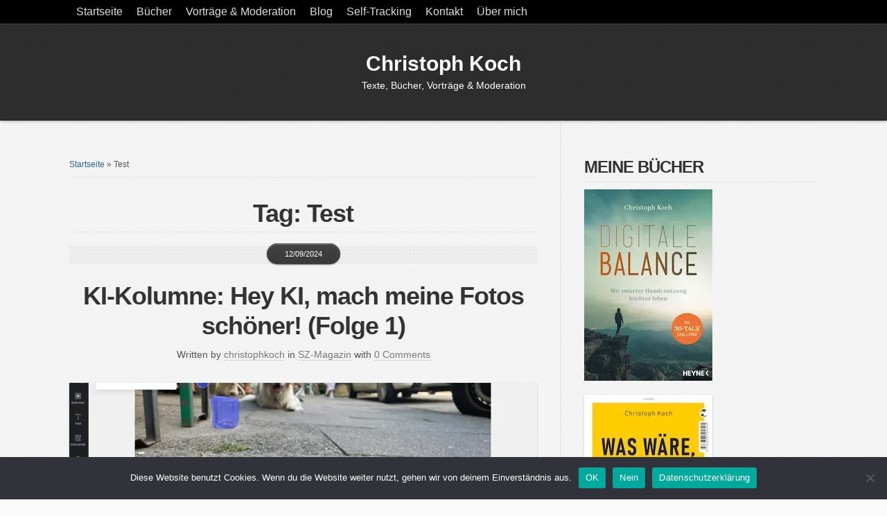

--- FILE ---
content_type: text/html; charset=UTF-8
request_url: https://www.christoph-koch.net/Dossier/test/
body_size: 70800
content:
<!DOCTYPE html PUBLIC "-//W3C//DTD XHTML 1.0 Transitional//EN" "http://www.w3.org/TR/xhtml1/DTD/xhtml1-transitional.dtd">

<html xmlns="http://www.w3.org/1999/xhtml" lang="de">

<head profile="http://gmpg.org/xfn/11">

<meta http-equiv="X-UA-Compatible" content="IE=edge" />

<meta http-equiv="Content-Type" content="text/html; charset=UTF-8" />

<title>Test Archive &#187; Christoph Koch  : Christoph Koch</title>

<link rel="stylesheet" href="https://www.christoph-koch.net/wp-content/themes/wp-blossom5.7/style.css" type="text/css" media="screen" />

<link rel="stylesheet" href="https://www.christoph-koch.net/wp-content/themes/wp-blossom5.7/style-font.css" type="text/css" media="screen" />

	<!-- Responsive Design Resources -->
	<link rel="stylesheet" href="https://www.christoph-koch.net/wp-content/themes/wp-blossom5.7/style-responsive.css" type="text/css" media="screen" />
	<meta name="viewport" content="width=device-width,initial-scale=1" />

<link rel="pingback" href="https://www.christoph-koch.net/xmlrpc.php" />

<meta name='robots' content='index, follow, max-image-preview:large, max-snippet:-1, max-video-preview:-1' />

	<!-- This site is optimized with the Yoast SEO plugin v26.7 - https://yoast.com/wordpress/plugins/seo/ -->
	<link rel="canonical" href="https://www.christoph-koch.net/Dossier/test/" />
	<link rel="next" href="https://www.christoph-koch.net/Dossier/test/page/2/" />
	<meta property="og:locale" content="de_DE" />
	<meta property="og:type" content="article" />
	<meta property="og:title" content="Test Archive &#187; Christoph Koch" />
	<meta property="og:url" content="https://www.christoph-koch.net/Dossier/test/" />
	<meta property="og:site_name" content="Christoph Koch" />
	<meta property="og:image" content="https://i0.wp.com/www.christoph-koch.net/blog/wp-content/uploads/2013/08/christoph_koch_logo_700_grau1.jpg?fit=700%2C146&ssl=1" />
	<meta property="og:image:width" content="700" />
	<meta property="og:image:height" content="146" />
	<meta property="og:image:type" content="image/jpeg" />
	<meta name="twitter:card" content="summary_large_image" />
	<script data-jetpack-boost="ignore" type="application/ld+json" class="yoast-schema-graph">{"@context":"https://schema.org","@graph":[{"@type":"CollectionPage","@id":"https://www.christoph-koch.net/Dossier/test/","url":"https://www.christoph-koch.net/Dossier/test/","name":"Test Archive &#187; Christoph Koch","isPartOf":{"@id":"https://www.christoph-koch.net/#website"},"primaryImageOfPage":{"@id":"https://www.christoph-koch.net/Dossier/test/#primaryimage"},"image":{"@id":"https://www.christoph-koch.net/Dossier/test/#primaryimage"},"thumbnailUrl":"https://i0.wp.com/www.christoph-koch.net/blog/wp-content/uploads/2024/08/image.jpeg.webp?fit=1280%2C960&ssl=1","breadcrumb":{"@id":"https://www.christoph-koch.net/Dossier/test/#breadcrumb"},"inLanguage":"de"},{"@type":"ImageObject","inLanguage":"de","@id":"https://www.christoph-koch.net/Dossier/test/#primaryimage","url":"https://i0.wp.com/www.christoph-koch.net/blog/wp-content/uploads/2024/08/image.jpeg.webp?fit=1280%2C960&ssl=1","contentUrl":"https://i0.wp.com/www.christoph-koch.net/blog/wp-content/uploads/2024/08/image.jpeg.webp?fit=1280%2C960&ssl=1","width":1280,"height":960},{"@type":"BreadcrumbList","@id":"https://www.christoph-koch.net/Dossier/test/#breadcrumb","itemListElement":[{"@type":"ListItem","position":1,"name":"Startseite","item":"https://www.christoph-koch.net/"},{"@type":"ListItem","position":2,"name":"Test"}]},{"@type":"WebSite","@id":"https://www.christoph-koch.net/#website","url":"https://www.christoph-koch.net/","name":"Christoph Koch","description":"Texte, Bücher, Vorträge &amp; Moderation","publisher":{"@id":"https://www.christoph-koch.net/#/schema/person/be9d2f12bff233311d80acd7777a6d33"},"potentialAction":[{"@type":"SearchAction","target":{"@type":"EntryPoint","urlTemplate":"https://www.christoph-koch.net/?s={search_term_string}"},"query-input":{"@type":"PropertyValueSpecification","valueRequired":true,"valueName":"search_term_string"}}],"inLanguage":"de"},{"@type":["Person","Organization"],"@id":"https://www.christoph-koch.net/#/schema/person/be9d2f12bff233311d80acd7777a6d33","name":"Christoph Koch","logo":{"@id":"https://www.christoph-koch.net/#/schema/person/image/"},"sameAs":["https://www.christoph-koch.net"]}]}</script>
	<!-- / Yoast SEO plugin. -->


<link rel='dns-prefetch' href='//stats.wp.com' />
<link rel='preconnect' href='//i0.wp.com' />
<link rel='preconnect' href='//c0.wp.com' />
<link rel="alternate" type="application/rss+xml" title="Christoph Koch &raquo; Feed" href="https://www.christoph-koch.net/feed/" />
<link rel="alternate" type="application/rss+xml" title="Christoph Koch &raquo; Kommentar-Feed" href="https://www.christoph-koch.net/comments/feed/" />
<link rel="alternate" type="application/rss+xml" title="Christoph Koch &raquo; Test Schlagwort-Feed" href="https://www.christoph-koch.net/Dossier/test/feed/" />
<link rel='stylesheet' id='all-css-e1973168d5faa51d4053b6d599816949' href='https://www.christoph-koch.net/wp-content/boost-cache/static/303c609498.min.css' type='text/css' media='all' />
<style id='wp-img-auto-sizes-contain-inline-css'>
img:is([sizes=auto i],[sizes^="auto," i]){contain-intrinsic-size:3000px 1500px}
/*# sourceURL=wp-img-auto-sizes-contain-inline-css */
</style>
<style id='wp-emoji-styles-inline-css'>

	img.wp-smiley, img.emoji {
		display: inline !important;
		border: none !important;
		box-shadow: none !important;
		height: 1em !important;
		width: 1em !important;
		margin: 0 0.07em !important;
		vertical-align: -0.1em !important;
		background: none !important;
		padding: 0 !important;
	}
/*# sourceURL=wp-emoji-styles-inline-css */
</style>
<style id='wp-block-library-inline-css'>
:root{--wp-block-synced-color:#7a00df;--wp-block-synced-color--rgb:122,0,223;--wp-bound-block-color:var(--wp-block-synced-color);--wp-editor-canvas-background:#ddd;--wp-admin-theme-color:#007cba;--wp-admin-theme-color--rgb:0,124,186;--wp-admin-theme-color-darker-10:#006ba1;--wp-admin-theme-color-darker-10--rgb:0,107,160.5;--wp-admin-theme-color-darker-20:#005a87;--wp-admin-theme-color-darker-20--rgb:0,90,135;--wp-admin-border-width-focus:2px}@media (min-resolution:192dpi){:root{--wp-admin-border-width-focus:1.5px}}.wp-element-button{cursor:pointer}:root .has-very-light-gray-background-color{background-color:#eee}:root .has-very-dark-gray-background-color{background-color:#313131}:root .has-very-light-gray-color{color:#eee}:root .has-very-dark-gray-color{color:#313131}:root .has-vivid-green-cyan-to-vivid-cyan-blue-gradient-background{background:linear-gradient(135deg,#00d084,#0693e3)}:root .has-purple-crush-gradient-background{background:linear-gradient(135deg,#34e2e4,#4721fb 50%,#ab1dfe)}:root .has-hazy-dawn-gradient-background{background:linear-gradient(135deg,#faaca8,#dad0ec)}:root .has-subdued-olive-gradient-background{background:linear-gradient(135deg,#fafae1,#67a671)}:root .has-atomic-cream-gradient-background{background:linear-gradient(135deg,#fdd79a,#004a59)}:root .has-nightshade-gradient-background{background:linear-gradient(135deg,#330968,#31cdcf)}:root .has-midnight-gradient-background{background:linear-gradient(135deg,#020381,#2874fc)}:root{--wp--preset--font-size--normal:16px;--wp--preset--font-size--huge:42px}.has-regular-font-size{font-size:1em}.has-larger-font-size{font-size:2.625em}.has-normal-font-size{font-size:var(--wp--preset--font-size--normal)}.has-huge-font-size{font-size:var(--wp--preset--font-size--huge)}.has-text-align-center{text-align:center}.has-text-align-left{text-align:left}.has-text-align-right{text-align:right}.has-fit-text{white-space:nowrap!important}#end-resizable-editor-section{display:none}.aligncenter{clear:both}.items-justified-left{justify-content:flex-start}.items-justified-center{justify-content:center}.items-justified-right{justify-content:flex-end}.items-justified-space-between{justify-content:space-between}.screen-reader-text{border:0;clip-path:inset(50%);height:1px;margin:-1px;overflow:hidden;padding:0;position:absolute;width:1px;word-wrap:normal!important}.screen-reader-text:focus{background-color:#ddd;clip-path:none;color:#444;display:block;font-size:1em;height:auto;left:5px;line-height:normal;padding:15px 23px 14px;text-decoration:none;top:5px;width:auto;z-index:100000}html :where(.has-border-color){border-style:solid}html :where([style*=border-top-color]){border-top-style:solid}html :where([style*=border-right-color]){border-right-style:solid}html :where([style*=border-bottom-color]){border-bottom-style:solid}html :where([style*=border-left-color]){border-left-style:solid}html :where([style*=border-width]){border-style:solid}html :where([style*=border-top-width]){border-top-style:solid}html :where([style*=border-right-width]){border-right-style:solid}html :where([style*=border-bottom-width]){border-bottom-style:solid}html :where([style*=border-left-width]){border-left-style:solid}html :where(img[class*=wp-image-]){height:auto;max-width:100%}:where(figure){margin:0 0 1em}html :where(.is-position-sticky){--wp-admin--admin-bar--position-offset:var(--wp-admin--admin-bar--height,0px)}@media screen and (max-width:600px){html :where(.is-position-sticky){--wp-admin--admin-bar--position-offset:0px}}

/*# sourceURL=wp-block-library-inline-css */
</style><style id='wp-block-heading-inline-css'>
h1:where(.wp-block-heading).has-background,h2:where(.wp-block-heading).has-background,h3:where(.wp-block-heading).has-background,h4:where(.wp-block-heading).has-background,h5:where(.wp-block-heading).has-background,h6:where(.wp-block-heading).has-background{padding:1.25em 2.375em}h1.has-text-align-left[style*=writing-mode]:where([style*=vertical-lr]),h1.has-text-align-right[style*=writing-mode]:where([style*=vertical-rl]),h2.has-text-align-left[style*=writing-mode]:where([style*=vertical-lr]),h2.has-text-align-right[style*=writing-mode]:where([style*=vertical-rl]),h3.has-text-align-left[style*=writing-mode]:where([style*=vertical-lr]),h3.has-text-align-right[style*=writing-mode]:where([style*=vertical-rl]),h4.has-text-align-left[style*=writing-mode]:where([style*=vertical-lr]),h4.has-text-align-right[style*=writing-mode]:where([style*=vertical-rl]),h5.has-text-align-left[style*=writing-mode]:where([style*=vertical-lr]),h5.has-text-align-right[style*=writing-mode]:where([style*=vertical-rl]),h6.has-text-align-left[style*=writing-mode]:where([style*=vertical-lr]),h6.has-text-align-right[style*=writing-mode]:where([style*=vertical-rl]){rotate:180deg}
/*# sourceURL=https://www.christoph-koch.net/wp-includes/blocks/heading/style.min.css */
</style>
<style id='wp-block-paragraph-inline-css'>
.is-small-text{font-size:.875em}.is-regular-text{font-size:1em}.is-large-text{font-size:2.25em}.is-larger-text{font-size:3em}.has-drop-cap:not(:focus):first-letter{float:left;font-size:8.4em;font-style:normal;font-weight:100;line-height:.68;margin:.05em .1em 0 0;text-transform:uppercase}body.rtl .has-drop-cap:not(:focus):first-letter{float:none;margin-left:.1em}p.has-drop-cap.has-background{overflow:hidden}:root :where(p.has-background){padding:1.25em 2.375em}:where(p.has-text-color:not(.has-link-color)) a{color:inherit}p.has-text-align-left[style*="writing-mode:vertical-lr"],p.has-text-align-right[style*="writing-mode:vertical-rl"]{rotate:180deg}
/*# sourceURL=https://www.christoph-koch.net/wp-includes/blocks/paragraph/style.min.css */
</style>
<style id='global-styles-inline-css'>
:root{--wp--preset--aspect-ratio--square: 1;--wp--preset--aspect-ratio--4-3: 4/3;--wp--preset--aspect-ratio--3-4: 3/4;--wp--preset--aspect-ratio--3-2: 3/2;--wp--preset--aspect-ratio--2-3: 2/3;--wp--preset--aspect-ratio--16-9: 16/9;--wp--preset--aspect-ratio--9-16: 9/16;--wp--preset--color--black: #000000;--wp--preset--color--cyan-bluish-gray: #abb8c3;--wp--preset--color--white: #ffffff;--wp--preset--color--pale-pink: #f78da7;--wp--preset--color--vivid-red: #cf2e2e;--wp--preset--color--luminous-vivid-orange: #ff6900;--wp--preset--color--luminous-vivid-amber: #fcb900;--wp--preset--color--light-green-cyan: #7bdcb5;--wp--preset--color--vivid-green-cyan: #00d084;--wp--preset--color--pale-cyan-blue: #8ed1fc;--wp--preset--color--vivid-cyan-blue: #0693e3;--wp--preset--color--vivid-purple: #9b51e0;--wp--preset--gradient--vivid-cyan-blue-to-vivid-purple: linear-gradient(135deg,rgb(6,147,227) 0%,rgb(155,81,224) 100%);--wp--preset--gradient--light-green-cyan-to-vivid-green-cyan: linear-gradient(135deg,rgb(122,220,180) 0%,rgb(0,208,130) 100%);--wp--preset--gradient--luminous-vivid-amber-to-luminous-vivid-orange: linear-gradient(135deg,rgb(252,185,0) 0%,rgb(255,105,0) 100%);--wp--preset--gradient--luminous-vivid-orange-to-vivid-red: linear-gradient(135deg,rgb(255,105,0) 0%,rgb(207,46,46) 100%);--wp--preset--gradient--very-light-gray-to-cyan-bluish-gray: linear-gradient(135deg,rgb(238,238,238) 0%,rgb(169,184,195) 100%);--wp--preset--gradient--cool-to-warm-spectrum: linear-gradient(135deg,rgb(74,234,220) 0%,rgb(151,120,209) 20%,rgb(207,42,186) 40%,rgb(238,44,130) 60%,rgb(251,105,98) 80%,rgb(254,248,76) 100%);--wp--preset--gradient--blush-light-purple: linear-gradient(135deg,rgb(255,206,236) 0%,rgb(152,150,240) 100%);--wp--preset--gradient--blush-bordeaux: linear-gradient(135deg,rgb(254,205,165) 0%,rgb(254,45,45) 50%,rgb(107,0,62) 100%);--wp--preset--gradient--luminous-dusk: linear-gradient(135deg,rgb(255,203,112) 0%,rgb(199,81,192) 50%,rgb(65,88,208) 100%);--wp--preset--gradient--pale-ocean: linear-gradient(135deg,rgb(255,245,203) 0%,rgb(182,227,212) 50%,rgb(51,167,181) 100%);--wp--preset--gradient--electric-grass: linear-gradient(135deg,rgb(202,248,128) 0%,rgb(113,206,126) 100%);--wp--preset--gradient--midnight: linear-gradient(135deg,rgb(2,3,129) 0%,rgb(40,116,252) 100%);--wp--preset--font-size--small: 13px;--wp--preset--font-size--medium: 20px;--wp--preset--font-size--large: 36px;--wp--preset--font-size--x-large: 42px;--wp--preset--spacing--20: 0.44rem;--wp--preset--spacing--30: 0.67rem;--wp--preset--spacing--40: 1rem;--wp--preset--spacing--50: 1.5rem;--wp--preset--spacing--60: 2.25rem;--wp--preset--spacing--70: 3.38rem;--wp--preset--spacing--80: 5.06rem;--wp--preset--shadow--natural: 6px 6px 9px rgba(0, 0, 0, 0.2);--wp--preset--shadow--deep: 12px 12px 50px rgba(0, 0, 0, 0.4);--wp--preset--shadow--sharp: 6px 6px 0px rgba(0, 0, 0, 0.2);--wp--preset--shadow--outlined: 6px 6px 0px -3px rgb(255, 255, 255), 6px 6px rgb(0, 0, 0);--wp--preset--shadow--crisp: 6px 6px 0px rgb(0, 0, 0);}:where(.is-layout-flex){gap: 0.5em;}:where(.is-layout-grid){gap: 0.5em;}body .is-layout-flex{display: flex;}.is-layout-flex{flex-wrap: wrap;align-items: center;}.is-layout-flex > :is(*, div){margin: 0;}body .is-layout-grid{display: grid;}.is-layout-grid > :is(*, div){margin: 0;}:where(.wp-block-columns.is-layout-flex){gap: 2em;}:where(.wp-block-columns.is-layout-grid){gap: 2em;}:where(.wp-block-post-template.is-layout-flex){gap: 1.25em;}:where(.wp-block-post-template.is-layout-grid){gap: 1.25em;}.has-black-color{color: var(--wp--preset--color--black) !important;}.has-cyan-bluish-gray-color{color: var(--wp--preset--color--cyan-bluish-gray) !important;}.has-white-color{color: var(--wp--preset--color--white) !important;}.has-pale-pink-color{color: var(--wp--preset--color--pale-pink) !important;}.has-vivid-red-color{color: var(--wp--preset--color--vivid-red) !important;}.has-luminous-vivid-orange-color{color: var(--wp--preset--color--luminous-vivid-orange) !important;}.has-luminous-vivid-amber-color{color: var(--wp--preset--color--luminous-vivid-amber) !important;}.has-light-green-cyan-color{color: var(--wp--preset--color--light-green-cyan) !important;}.has-vivid-green-cyan-color{color: var(--wp--preset--color--vivid-green-cyan) !important;}.has-pale-cyan-blue-color{color: var(--wp--preset--color--pale-cyan-blue) !important;}.has-vivid-cyan-blue-color{color: var(--wp--preset--color--vivid-cyan-blue) !important;}.has-vivid-purple-color{color: var(--wp--preset--color--vivid-purple) !important;}.has-black-background-color{background-color: var(--wp--preset--color--black) !important;}.has-cyan-bluish-gray-background-color{background-color: var(--wp--preset--color--cyan-bluish-gray) !important;}.has-white-background-color{background-color: var(--wp--preset--color--white) !important;}.has-pale-pink-background-color{background-color: var(--wp--preset--color--pale-pink) !important;}.has-vivid-red-background-color{background-color: var(--wp--preset--color--vivid-red) !important;}.has-luminous-vivid-orange-background-color{background-color: var(--wp--preset--color--luminous-vivid-orange) !important;}.has-luminous-vivid-amber-background-color{background-color: var(--wp--preset--color--luminous-vivid-amber) !important;}.has-light-green-cyan-background-color{background-color: var(--wp--preset--color--light-green-cyan) !important;}.has-vivid-green-cyan-background-color{background-color: var(--wp--preset--color--vivid-green-cyan) !important;}.has-pale-cyan-blue-background-color{background-color: var(--wp--preset--color--pale-cyan-blue) !important;}.has-vivid-cyan-blue-background-color{background-color: var(--wp--preset--color--vivid-cyan-blue) !important;}.has-vivid-purple-background-color{background-color: var(--wp--preset--color--vivid-purple) !important;}.has-black-border-color{border-color: var(--wp--preset--color--black) !important;}.has-cyan-bluish-gray-border-color{border-color: var(--wp--preset--color--cyan-bluish-gray) !important;}.has-white-border-color{border-color: var(--wp--preset--color--white) !important;}.has-pale-pink-border-color{border-color: var(--wp--preset--color--pale-pink) !important;}.has-vivid-red-border-color{border-color: var(--wp--preset--color--vivid-red) !important;}.has-luminous-vivid-orange-border-color{border-color: var(--wp--preset--color--luminous-vivid-orange) !important;}.has-luminous-vivid-amber-border-color{border-color: var(--wp--preset--color--luminous-vivid-amber) !important;}.has-light-green-cyan-border-color{border-color: var(--wp--preset--color--light-green-cyan) !important;}.has-vivid-green-cyan-border-color{border-color: var(--wp--preset--color--vivid-green-cyan) !important;}.has-pale-cyan-blue-border-color{border-color: var(--wp--preset--color--pale-cyan-blue) !important;}.has-vivid-cyan-blue-border-color{border-color: var(--wp--preset--color--vivid-cyan-blue) !important;}.has-vivid-purple-border-color{border-color: var(--wp--preset--color--vivid-purple) !important;}.has-vivid-cyan-blue-to-vivid-purple-gradient-background{background: var(--wp--preset--gradient--vivid-cyan-blue-to-vivid-purple) !important;}.has-light-green-cyan-to-vivid-green-cyan-gradient-background{background: var(--wp--preset--gradient--light-green-cyan-to-vivid-green-cyan) !important;}.has-luminous-vivid-amber-to-luminous-vivid-orange-gradient-background{background: var(--wp--preset--gradient--luminous-vivid-amber-to-luminous-vivid-orange) !important;}.has-luminous-vivid-orange-to-vivid-red-gradient-background{background: var(--wp--preset--gradient--luminous-vivid-orange-to-vivid-red) !important;}.has-very-light-gray-to-cyan-bluish-gray-gradient-background{background: var(--wp--preset--gradient--very-light-gray-to-cyan-bluish-gray) !important;}.has-cool-to-warm-spectrum-gradient-background{background: var(--wp--preset--gradient--cool-to-warm-spectrum) !important;}.has-blush-light-purple-gradient-background{background: var(--wp--preset--gradient--blush-light-purple) !important;}.has-blush-bordeaux-gradient-background{background: var(--wp--preset--gradient--blush-bordeaux) !important;}.has-luminous-dusk-gradient-background{background: var(--wp--preset--gradient--luminous-dusk) !important;}.has-pale-ocean-gradient-background{background: var(--wp--preset--gradient--pale-ocean) !important;}.has-electric-grass-gradient-background{background: var(--wp--preset--gradient--electric-grass) !important;}.has-midnight-gradient-background{background: var(--wp--preset--gradient--midnight) !important;}.has-small-font-size{font-size: var(--wp--preset--font-size--small) !important;}.has-medium-font-size{font-size: var(--wp--preset--font-size--medium) !important;}.has-large-font-size{font-size: var(--wp--preset--font-size--large) !important;}.has-x-large-font-size{font-size: var(--wp--preset--font-size--x-large) !important;}
/*# sourceURL=global-styles-inline-css */
</style>

<style id='classic-theme-styles-inline-css'>
/*! This file is auto-generated */
.wp-block-button__link{color:#fff;background-color:#32373c;border-radius:9999px;box-shadow:none;text-decoration:none;padding:calc(.667em + 2px) calc(1.333em + 2px);font-size:1.125em}.wp-block-file__button{background:#32373c;color:#fff;text-decoration:none}
/*# sourceURL=/wp-includes/css/classic-themes.min.css */
</style>




<link rel="https://api.w.org/" href="https://www.christoph-koch.net/wp-json/" /><link rel="alternate" title="JSON" type="application/json" href="https://www.christoph-koch.net/wp-json/wp/v2/tags/1603" /><link rel="EditURI" type="application/rsd+xml" title="RSD" href="https://www.christoph-koch.net/xmlrpc.php?rsd" />
	<style>img#wpstats{display:none}</style>
		
<!-- Alternate Stylesheet -->
<link href="https://www.christoph-koch.net/wp-content/themes/wp-blossom5.7/styles/default.css" rel="stylesheet" type="text/css" />

<!-- Custom Styles from Theme Setting Page -->
<style type="text/css">
body {font-family:Helvetica,Arial,sans-serif;}
h1,h2,h3,h4,h5,h6,h7,#sitetitle .title {font-family:Helvetica,Arial,sans-serif;font-weight:bold;}
h1,h2,h3,h4,h5,h6,h7,#sitetitle .title {font-weight:bold;}
#sitetitle,#sitetitle .title {text-align:center;}
#sitetitle .title {font-size:200;font-weight:bold;font-family:Arial,Helvetica,sans-serif;}
#topnav,#topnav ul ul a {font-size:12pt;font-weight:normal;}
</style>

<!-- Styles from custom.css -->
<link href="https://www.christoph-koch.net/wp-content/themes/wp-blossom5.7/custom.css" rel="stylesheet" type="text/css" />

	<!-- MobileMenu JS -->
	

	<!-- Media Queries Script for IE8 and Older -->
	<!--[if lt IE 9]>
		<script data-jetpack-boost="ignore" type="text/javascript" src="https://css3-mediaqueries-js.googlecode.com/svn/trunk/css3-mediaqueries.js"></script>
	<![endif]-->


<style id='jetpack-block-subscriptions-inline-css'>
.is-style-compact .is-not-subscriber .wp-block-button__link,.is-style-compact .is-not-subscriber .wp-block-jetpack-subscriptions__button{border-end-start-radius:0!important;border-start-start-radius:0!important;margin-inline-start:0!important}.is-style-compact .is-not-subscriber .components-text-control__input,.is-style-compact .is-not-subscriber p#subscribe-email input[type=email]{border-end-end-radius:0!important;border-start-end-radius:0!important}.is-style-compact:not(.wp-block-jetpack-subscriptions__use-newline) .components-text-control__input{border-inline-end-width:0!important}.wp-block-jetpack-subscriptions.wp-block-jetpack-subscriptions__supports-newline .wp-block-jetpack-subscriptions__form-container{display:flex;flex-direction:column}.wp-block-jetpack-subscriptions.wp-block-jetpack-subscriptions__supports-newline:not(.wp-block-jetpack-subscriptions__use-newline) .is-not-subscriber .wp-block-jetpack-subscriptions__form-elements{align-items:flex-start;display:flex}.wp-block-jetpack-subscriptions.wp-block-jetpack-subscriptions__supports-newline:not(.wp-block-jetpack-subscriptions__use-newline) p#subscribe-submit{display:flex;justify-content:center}.wp-block-jetpack-subscriptions.wp-block-jetpack-subscriptions__supports-newline .wp-block-jetpack-subscriptions__form .wp-block-jetpack-subscriptions__button,.wp-block-jetpack-subscriptions.wp-block-jetpack-subscriptions__supports-newline .wp-block-jetpack-subscriptions__form .wp-block-jetpack-subscriptions__textfield .components-text-control__input,.wp-block-jetpack-subscriptions.wp-block-jetpack-subscriptions__supports-newline .wp-block-jetpack-subscriptions__form button,.wp-block-jetpack-subscriptions.wp-block-jetpack-subscriptions__supports-newline .wp-block-jetpack-subscriptions__form input[type=email],.wp-block-jetpack-subscriptions.wp-block-jetpack-subscriptions__supports-newline form .wp-block-jetpack-subscriptions__button,.wp-block-jetpack-subscriptions.wp-block-jetpack-subscriptions__supports-newline form .wp-block-jetpack-subscriptions__textfield .components-text-control__input,.wp-block-jetpack-subscriptions.wp-block-jetpack-subscriptions__supports-newline form button,.wp-block-jetpack-subscriptions.wp-block-jetpack-subscriptions__supports-newline form input[type=email]{box-sizing:border-box;cursor:pointer;line-height:1.3;min-width:auto!important;white-space:nowrap!important}.wp-block-jetpack-subscriptions.wp-block-jetpack-subscriptions__supports-newline .wp-block-jetpack-subscriptions__form input[type=email]::placeholder,.wp-block-jetpack-subscriptions.wp-block-jetpack-subscriptions__supports-newline .wp-block-jetpack-subscriptions__form input[type=email]:disabled,.wp-block-jetpack-subscriptions.wp-block-jetpack-subscriptions__supports-newline form input[type=email]::placeholder,.wp-block-jetpack-subscriptions.wp-block-jetpack-subscriptions__supports-newline form input[type=email]:disabled{color:currentColor;opacity:.5}.wp-block-jetpack-subscriptions.wp-block-jetpack-subscriptions__supports-newline .wp-block-jetpack-subscriptions__form .wp-block-jetpack-subscriptions__button,.wp-block-jetpack-subscriptions.wp-block-jetpack-subscriptions__supports-newline .wp-block-jetpack-subscriptions__form button,.wp-block-jetpack-subscriptions.wp-block-jetpack-subscriptions__supports-newline form .wp-block-jetpack-subscriptions__button,.wp-block-jetpack-subscriptions.wp-block-jetpack-subscriptions__supports-newline form button{border-color:#0000;border-style:solid}.wp-block-jetpack-subscriptions.wp-block-jetpack-subscriptions__supports-newline .wp-block-jetpack-subscriptions__form .wp-block-jetpack-subscriptions__textfield,.wp-block-jetpack-subscriptions.wp-block-jetpack-subscriptions__supports-newline .wp-block-jetpack-subscriptions__form p#subscribe-email,.wp-block-jetpack-subscriptions.wp-block-jetpack-subscriptions__supports-newline form .wp-block-jetpack-subscriptions__textfield,.wp-block-jetpack-subscriptions.wp-block-jetpack-subscriptions__supports-newline form p#subscribe-email{background:#0000;flex-grow:1}.wp-block-jetpack-subscriptions.wp-block-jetpack-subscriptions__supports-newline .wp-block-jetpack-subscriptions__form .wp-block-jetpack-subscriptions__textfield .components-base-control__field,.wp-block-jetpack-subscriptions.wp-block-jetpack-subscriptions__supports-newline .wp-block-jetpack-subscriptions__form .wp-block-jetpack-subscriptions__textfield .components-text-control__input,.wp-block-jetpack-subscriptions.wp-block-jetpack-subscriptions__supports-newline .wp-block-jetpack-subscriptions__form .wp-block-jetpack-subscriptions__textfield input[type=email],.wp-block-jetpack-subscriptions.wp-block-jetpack-subscriptions__supports-newline .wp-block-jetpack-subscriptions__form p#subscribe-email .components-base-control__field,.wp-block-jetpack-subscriptions.wp-block-jetpack-subscriptions__supports-newline .wp-block-jetpack-subscriptions__form p#subscribe-email .components-text-control__input,.wp-block-jetpack-subscriptions.wp-block-jetpack-subscriptions__supports-newline .wp-block-jetpack-subscriptions__form p#subscribe-email input[type=email],.wp-block-jetpack-subscriptions.wp-block-jetpack-subscriptions__supports-newline form .wp-block-jetpack-subscriptions__textfield .components-base-control__field,.wp-block-jetpack-subscriptions.wp-block-jetpack-subscriptions__supports-newline form .wp-block-jetpack-subscriptions__textfield .components-text-control__input,.wp-block-jetpack-subscriptions.wp-block-jetpack-subscriptions__supports-newline form .wp-block-jetpack-subscriptions__textfield input[type=email],.wp-block-jetpack-subscriptions.wp-block-jetpack-subscriptions__supports-newline form p#subscribe-email .components-base-control__field,.wp-block-jetpack-subscriptions.wp-block-jetpack-subscriptions__supports-newline form p#subscribe-email .components-text-control__input,.wp-block-jetpack-subscriptions.wp-block-jetpack-subscriptions__supports-newline form p#subscribe-email input[type=email]{height:auto;margin:0;width:100%}.wp-block-jetpack-subscriptions.wp-block-jetpack-subscriptions__supports-newline .wp-block-jetpack-subscriptions__form p#subscribe-email,.wp-block-jetpack-subscriptions.wp-block-jetpack-subscriptions__supports-newline .wp-block-jetpack-subscriptions__form p#subscribe-submit,.wp-block-jetpack-subscriptions.wp-block-jetpack-subscriptions__supports-newline form p#subscribe-email,.wp-block-jetpack-subscriptions.wp-block-jetpack-subscriptions__supports-newline form p#subscribe-submit{line-height:0;margin:0;padding:0}.wp-block-jetpack-subscriptions.wp-block-jetpack-subscriptions__supports-newline.wp-block-jetpack-subscriptions__show-subs .wp-block-jetpack-subscriptions__subscount{font-size:16px;margin:8px 0;text-align:end}.wp-block-jetpack-subscriptions.wp-block-jetpack-subscriptions__supports-newline.wp-block-jetpack-subscriptions__use-newline .wp-block-jetpack-subscriptions__form-elements{display:block}.wp-block-jetpack-subscriptions.wp-block-jetpack-subscriptions__supports-newline.wp-block-jetpack-subscriptions__use-newline .wp-block-jetpack-subscriptions__button,.wp-block-jetpack-subscriptions.wp-block-jetpack-subscriptions__supports-newline.wp-block-jetpack-subscriptions__use-newline button{display:inline-block;max-width:100%}.wp-block-jetpack-subscriptions.wp-block-jetpack-subscriptions__supports-newline.wp-block-jetpack-subscriptions__use-newline .wp-block-jetpack-subscriptions__subscount{text-align:start}#subscribe-submit.is-link{text-align:center;width:auto!important}#subscribe-submit.is-link a{margin-left:0!important;margin-top:0!important;width:auto!important}@keyframes jetpack-memberships_button__spinner-animation{to{transform:rotate(1turn)}}.jetpack-memberships-spinner{display:none;height:1em;margin:0 0 0 5px;width:1em}.jetpack-memberships-spinner svg{height:100%;margin-bottom:-2px;width:100%}.jetpack-memberships-spinner-rotating{animation:jetpack-memberships_button__spinner-animation .75s linear infinite;transform-origin:center}.is-loading .jetpack-memberships-spinner{display:inline-block}body.jetpack-memberships-modal-open{overflow:hidden}dialog.jetpack-memberships-modal{opacity:1}dialog.jetpack-memberships-modal,dialog.jetpack-memberships-modal iframe{background:#0000;border:0;bottom:0;box-shadow:none;height:100%;left:0;margin:0;padding:0;position:fixed;right:0;top:0;width:100%}dialog.jetpack-memberships-modal::backdrop{background-color:#000;opacity:.7;transition:opacity .2s ease-out}dialog.jetpack-memberships-modal.is-loading,dialog.jetpack-memberships-modal.is-loading::backdrop{opacity:0}
/*# sourceURL=https://www.christoph-koch.net/wp-content/plugins/jetpack/_inc/blocks/subscriptions/view.css?minify=false */
</style>
</head>

<body data-rsssl=1 class="archive tag tag-test tag-1603 wp-theme-wp-blossom57 cookies-not-set c-sw">

<div id="outer-wrap">

			<div id="topnav">
			<div class="limit">
				<ul class="nav clearfix">
					<li id="menu-item-12671" class="menu-item menu-item-type-custom menu-item-object-custom menu-item-home menu-item-12671"><a href="https://www.christoph-koch.net">Startseite</a></li>
<li id="menu-item-12675" class="menu-item menu-item-type-post_type menu-item-object-page menu-item-has-children menu-item-12675"><a href="https://www.christoph-koch.net/bucher/">Bücher</a>
<ul class="sub-menu">
	<li id="menu-item-14389" class="menu-item menu-item-type-post_type menu-item-object-page menu-item-14389"><a href="https://www.christoph-koch.net/bucher/digitale-balance/">Digitale Balance</a></li>
	<li id="menu-item-14436" class="menu-item menu-item-type-post_type menu-item-object-page menu-item-14436"><a href="https://www.christoph-koch.net/bucher/was-waere-wenn/">Was wäre, wenn …?</a></li>
	<li id="menu-item-12683" class="menu-item menu-item-type-post_type menu-item-object-page menu-item-12683"><a href="https://www.christoph-koch.net/bucher/ich-bin-dann-mal-offline-leben-ohne-internet/">Ich bin dann mal offline</a></li>
	<li id="menu-item-12676" class="menu-item menu-item-type-post_type menu-item-object-page menu-item-12676"><a href="https://www.christoph-koch.net/bucher/die-vermessung-meiner-welt/">Die Vermessung meiner Welt</a></li>
	<li id="menu-item-12933" class="menu-item menu-item-type-post_type menu-item-object-page menu-item-12933"><a href="https://www.christoph-koch.net/bucher/your-home-is-my-castle/">Your Home Is My Castle</a></li>
	<li id="menu-item-12680" class="menu-item menu-item-type-post_type menu-item-object-page menu-item-12680"><a href="https://www.christoph-koch.net/bucher/sternhagelglucklich/">Sternhagelglücklich</a></li>
</ul>
</li>
<li id="menu-item-12679" class="menu-item menu-item-type-post_type menu-item-object-page menu-item-12679"><a href="https://www.christoph-koch.net/vortraege/">Vorträge &#038; Moderation</a></li>
<li id="menu-item-12677" class="menu-item menu-item-type-post_type menu-item-object-page menu-item-12677"><a href="https://www.christoph-koch.net/leblog/">Blog</a></li>
<li id="menu-item-12674" class="menu-item menu-item-type-post_type menu-item-object-page menu-item-12674"><a href="https://www.christoph-koch.net/self-tracking/">Self-Tracking</a></li>
<li id="menu-item-12681" class="menu-item menu-item-type-post_type menu-item-object-page menu-item-12681"><a href="https://www.christoph-koch.net/kontakt/">Kontakt</a></li>
<li id="menu-item-12672" class="menu-item menu-item-type-post_type menu-item-object-page menu-item-has-children menu-item-12672"><a href="https://www.christoph-koch.net/about-2/">Über mich</a>
<ul class="sub-menu">
	<li id="menu-item-12673" class="menu-item menu-item-type-post_type menu-item-object-page menu-item-12673"><a href="https://www.christoph-koch.net/about-2/">Impressum</a></li>
</ul>
</li>
				</ul>
			</div>
		</div>
	

	<div id="header" class="clearfix">

		<div class="limit clearfix">

			<div id="head-content" class="clearfix">
									<div id="sitetitle">
						<div class="title"><a href="https://www.christoph-koch.net">Christoph Koch</a></div> 
						<div class="description">Texte, Bücher, Vorträge &amp; Moderation</div>
					</div>
											</div>

			
		</div>

	</div>


	<div id="wrap">

		


		<div id="page" class="clearfix">

			<div class="page-border clearfix">


				<div id="contentleft" class="clearfix">

	
					<div id="content" class="clearfix">



						<p id="breadcrumbs"><span><span><a href="https://www.christoph-koch.net/">Startseite</a></span> » <span class="breadcrumb_last" aria-current="page">Test</span></span></p>
						<div>
	</div>

													<h1 class="archive-title">Tag: Test</h1>
						
													
				<div class="post-17285 post type-post status-publish format-standard has-post-thumbnail hentry category-sz-magazin tag-apps tag-arbeit tag-bilder tag-bildschirm tag-fotograf tag-handy tag-kolumne tag-kuenstliche-intelligenz tag-logo tag-menschen tag-sz-magazin tag-test tag-vorhang tag-webseite tag-zukunft" id="post-main-17285">

					<div class="entry clearfix">

						<div class="post-header">
							<h2 class="post-title"><a href="https://www.christoph-koch.net/2024/09/12/ki-kolumne-hey-ki-mach-meine-fotos-schoener-folge-1/" rel="bookmark" title="Permanent Link to KI-Kolumne: Hey KI, mach meine Fotos schöner! (Folge 1)">KI-Kolumne: Hey KI, mach meine Fotos schöner! (Folge 1)</a></h2>
							<div class="meta">

	<span class="meta-author">
		<span class="meta-bullet">
			Written by		</span>
		<span class="meta-inner">
			<a href="https://www.christoph-koch.net/author/admin/" title="Beiträge von christophkoch" rel="author">christophkoch</a>		</span>
	</span>

	<span class="meta-date">
		<span class="meta-bullet">
			on		</span>
		<span class="meta-inner">
			12/09/2024		</span>
	</span>

			<span class="meta-cats">
			<span class="meta-bullet">
				in			</span>
			<span class="meta-inner">
				<a href="https://www.christoph-koch.net/category/sz-magazin/" rel="category tag">SZ-Magazin</a>			</span>
		</span>
	
			<span class="meta-comments">
			 <span class="meta-bullet">
				with			</span>
			<span class="meta-inner">
				<a href="https://www.christoph-koch.net/2024/09/12/ki-kolumne-hey-ki-mach-meine-fotos-schoener-folge-1/#respond" rel="bookmark" title="Comments for KI-Kolumne: Hey KI, mach meine Fotos schöner! (Folge 1)">0 Comments</a>
			</span>
		</span>
	 

</div>
						</div>

													<a href="https://www.christoph-koch.net/2024/09/12/ki-kolumne-hey-ki-mach-meine-fotos-schoener-folge-1/" rel="bookmark" title="Permanent Link to KI-Kolumne: Hey KI, mach meine Fotos schöner! (Folge 1)">		<img class="thumbnail wide" src="//i0.wp.com/www.christoph-koch.net/blog/wp-content/uploads/2024/08/image.jpeg.webp?resize=675%2C240&ssl=1" alt="KI-Kolumne: Hey KI, mach meine Fotos schöner! (Folge 1)" title="KI-Kolumne: Hey KI, mach meine Fotos schöner! (Folge 1)" />
	</a>
						
						<div class="my-excerpt">
									<div class="my-excerpt"><p>Künstliche Intelligenz wird unsere Zukunft verändern, heißt es – dabei ist sie längst da, etwa in Bildbearbeitungsprogrammen. Woran sich Retuschen erkennen lassen und wie man selbst das Beste aus seinen Bildern herausholt. Ich bin kein guter Fotograf. Vermutlich fehlt mir die Geduld. Wenn ich etwas Schönes oder Interessantes sehe, nehme ich mir nie die Zeit, [&hellip;]</p>
</div>
		<p class="readmore"><a class="more-link" href="https://www.christoph-koch.net/2024/09/12/ki-kolumne-hey-ki-mach-meine-fotos-schoener-folge-1/" rel="nofollow" title="Permanent Link to KI-Kolumne: Hey KI, mach meine Fotos schöner! (Folge 1)">Continue Reading</a></p>
							</div>

						<div style="clear:both;"></div>

					</div>

				</div>


				<div class="post-13670 post type-post status-publish format-standard has-post-thumbnail hentry category-brand-eins tag-banksy tag-banksy-of-england tag-bilder tag-blockchain tag-brandeins tag-e-mail tag-ebay tag-fake tag-falschung tag-geld tag-informationen tag-kerbzettel tag-kryptogramme tag-kunst tag-kunstler tag-lady-di tag-liste tag-london tag-luftballon tag-millionen tag-mitarbeiter tag-pest-control tag-pfundnote tag-preis tag-schnaeppchen tag-stencil tag-street-art tag-test tag-wirtschaft tag-zertifikat" id="post-main-13670">

					<div class="entry clearfix">

						<div class="post-header">
							<h2 class="post-title"><a href="https://www.christoph-koch.net/2020/03/09/banksy-wirklich-richtig-echt/" rel="bookmark" title="Permanent Link to Banksy: Wirklich richtig echt?">Banksy: Wirklich richtig echt?</a></h2>
							<div class="meta">

	<span class="meta-author">
		<span class="meta-bullet">
			Written by		</span>
		<span class="meta-inner">
			<a href="https://www.christoph-koch.net/author/admin/" title="Beiträge von christophkoch" rel="author">christophkoch</a>		</span>
	</span>

	<span class="meta-date">
		<span class="meta-bullet">
			on		</span>
		<span class="meta-inner">
			09/03/2020		</span>
	</span>

			<span class="meta-cats">
			<span class="meta-bullet">
				in			</span>
			<span class="meta-inner">
				<a href="https://www.christoph-koch.net/category/brand-eins/" rel="category tag">brand eins</a>			</span>
		</span>
	
			<span class="meta-comments">
			 <span class="meta-bullet">
				with			</span>
			<span class="meta-inner">
				<a href="https://www.christoph-koch.net/2020/03/09/banksy-wirklich-richtig-echt/#comments" rel="bookmark" title="Comments for Banksy: Wirklich richtig echt?">1 Comment</a>
			</span>
		</span>
	 

</div>
						</div>

													<a href="https://www.christoph-koch.net/2020/03/09/banksy-wirklich-richtig-echt/" rel="bookmark" title="Permanent Link to Banksy: Wirklich richtig echt?">		<img class="thumbnail wide" src="//i0.wp.com/www.christoph-koch.net/blog/wp-content/uploads/2020/03/eric-ward-P6NhhvGIL9k-unsplash.jpg?resize=675%2C240&ssl=1" alt="Banksy: Wirklich richtig echt?" title="Banksy: Wirklich richtig echt?" />
	</a>
						
						<div class="my-excerpt">
									<div class="my-excerpt"><p>Der britische Künstler Banksy versucht, sich den Gesetzen der Branche zu entziehen. Auch wenn es darum geht, Fälschungen zu entlarven. Als am 5. Oktober 2018 abends der Hammer des Sotheby’s-Auktionators bei einem Preis von 1,042 Millionen Pfund fiel, klappten den anwesenden Londoner Kunstsammlern die Kinnladen herunter: Vor ihren Augen begann sich das Werk „Girl With [&hellip;]</p>
</div>
		<p class="readmore"><a class="more-link" href="https://www.christoph-koch.net/2020/03/09/banksy-wirklich-richtig-echt/" rel="nofollow" title="Permanent Link to Banksy: Wirklich richtig echt?">Continue Reading</a></p>
							</div>

						<div style="clear:both;"></div>

					</div>

				</div>


				<div class="post-13295 post type-post status-publish format-standard has-post-thumbnail hentry category-brand-eins tag-autobahn tag-band tag-brand-eins tag-deutschland tag-folgen tag-geschwindigkeit tag-hoechstgeschwinigkeit tag-landstrasse tag-menschen tag-sicherheit tag-stau tag-strasse tag-szenario tag-tempo tag-tempolimit tag-test tag-tod tag-unfall tag-unfaelle tag-verbrauch tag-was-waere-wenn tag-wirtschaft" id="post-main-13295">

					<div class="entry clearfix">

						<div class="post-header">
							<h2 class="post-title"><a href="https://www.christoph-koch.net/2018/11/05/was-waere-wenn-auf-allen-deutschen-autobahnen-ein-tempolimit-von-120-km-h-gaelte/" rel="bookmark" title="Permanent Link to Was wäre, wenn … auf allen deutschen Autobahnen ein Tempolimit von 120 km/h gälte?">Was wäre, wenn … auf allen deutschen Autobahnen ein Tempolimit von 120 km/h gälte?</a></h2>
							<div class="meta">

	<span class="meta-author">
		<span class="meta-bullet">
			Written by		</span>
		<span class="meta-inner">
			<a href="https://www.christoph-koch.net/author/admin/" title="Beiträge von christophkoch" rel="author">christophkoch</a>		</span>
	</span>

	<span class="meta-date">
		<span class="meta-bullet">
			on		</span>
		<span class="meta-inner">
			05/11/2018		</span>
	</span>

			<span class="meta-cats">
			<span class="meta-bullet">
				in			</span>
			<span class="meta-inner">
				<a href="https://www.christoph-koch.net/category/brand-eins/" rel="category tag">brand eins</a>			</span>
		</span>
	
			<span class="meta-comments">
			 <span class="meta-bullet">
				with			</span>
			<span class="meta-inner">
				<a href="https://www.christoph-koch.net/2018/11/05/was-waere-wenn-auf-allen-deutschen-autobahnen-ein-tempolimit-von-120-km-h-gaelte/#respond" rel="bookmark" title="Comments for Was wäre, wenn … auf allen deutschen Autobahnen ein Tempolimit von 120 km/h gälte?">0 Comments</a>
			</span>
		</span>
	 

</div>
						</div>

													<a href="https://www.christoph-koch.net/2018/11/05/was-waere-wenn-auf-allen-deutschen-autobahnen-ein-tempolimit-von-120-km-h-gaelte/" rel="bookmark" title="Permanent Link to Was wäre, wenn … auf allen deutschen Autobahnen ein Tempolimit von 120 km/h gälte?">		<img class="thumbnail wide" src="//i0.wp.com/www.christoph-koch.net/blog/wp-content/uploads/2018/12/autobahn-tempolimit-kolumne-david-becker-754072-unsplash.jpg?resize=675%2C240&ssl=1" alt="Was wäre, wenn … auf allen deutschen Autobahnen ein Tempolimit von 120 km/h gälte?" title="Was wäre, wenn … auf allen deutschen Autobahnen ein Tempolimit von 120 km/h gälte?" />
	</a>
						
						<div class="my-excerpt">
									<div class="my-excerpt"><p>Ein Szenario. (Andere Folgen der „Was wäre, wenn…?“-Kolumne aus brand eins HIER lesen.) „Die Fahrbahn ist ein graues Band / Weiße Streifen, grüner Rand.“ So besingt die Band Kraftwerk die Autobahn – neben dem Oktoberfest und dem FC Bayern München vielleicht die im Ausland bekannteste und große Begeisterung auslösende deutsche Institution.Deutschland ist die einzige westliche [&hellip;]</p>
</div>
		<p class="readmore"><a class="more-link" href="https://www.christoph-koch.net/2018/11/05/was-waere-wenn-auf-allen-deutschen-autobahnen-ein-tempolimit-von-120-km-h-gaelte/" rel="nofollow" title="Permanent Link to Was wäre, wenn … auf allen deutschen Autobahnen ein Tempolimit von 120 km/h gälte?">Continue Reading</a></p>
							</div>

						<div style="clear:both;"></div>

					</div>

				</div>


				<div class="post-12804 post type-post status-publish format-standard has-post-thumbnail hentry category-neon tag-arbeiten tag-bett tag-bibliothek tag-bucher tag-club tag-edison tag-einschlafen tag-energie tag-everyman tag-experiment tag-freiberufler tag-fruhstuck tag-fruhstucksfernsehen tag-kaffee tag-larm tag-licht tag-marc-fischer tag-polyphasenschlaf tag-psychologe tag-schlafforschung tag-stress tag-studie tag-test tag-traume tag-twilight tag-uberman" id="post-main-12804">

					<div class="entry clearfix">

						<div class="post-header">
							<h2 class="post-title"><a href="https://www.christoph-koch.net/2017/02/10/sieben-tage-wach-polyphasenschlaf-im-test/" rel="bookmark" title="Permanent Link to Sieben Tage wach &#8211; Polyphasenschlaf im Test">Sieben Tage wach &#8211; Polyphasenschlaf im Test</a></h2>
							<div class="meta">

	<span class="meta-author">
		<span class="meta-bullet">
			Written by		</span>
		<span class="meta-inner">
			<a href="https://www.christoph-koch.net/author/admin/" title="Beiträge von christophkoch" rel="author">christophkoch</a>		</span>
	</span>

	<span class="meta-date">
		<span class="meta-bullet">
			on		</span>
		<span class="meta-inner">
			10/02/2017		</span>
	</span>

			<span class="meta-cats">
			<span class="meta-bullet">
				in			</span>
			<span class="meta-inner">
				<a href="https://www.christoph-koch.net/category/neon/" rel="category tag">Neon</a>			</span>
		</span>
	
			<span class="meta-comments">
			 <span class="meta-bullet">
				with			</span>
			<span class="meta-inner">
				<a href="https://www.christoph-koch.net/2017/02/10/sieben-tage-wach-polyphasenschlaf-im-test/#comments" rel="bookmark" title="Comments for Sieben Tage wach &#8211; Polyphasenschlaf im Test">4 Comments</a>
			</span>
		</span>
	 

</div>
						</div>

													<a href="https://www.christoph-koch.net/2017/02/10/sieben-tage-wach-polyphasenschlaf-im-test/" rel="bookmark" title="Permanent Link to Sieben Tage wach &#8211; Polyphasenschlaf im Test">		<img class="thumbnail wide" src="//i0.wp.com/www.christoph-koch.net/blog/wp-content/uploads/2017/01/nosleeptillhellokitty.jpg?resize=675%2C240&ssl=1" alt="Sieben Tage wach &#8211; Polyphasenschlaf im Test" title="Sieben Tage wach &#8211; Polyphasenschlaf im Test" />
	</a>
						
						<div class="my-excerpt">
									<div class="my-excerpt"><p>Die Verfechter des Polyphasenschlafs sagen: Wer Zeit gewinnen will, muss mehrere Nickerchen am Tag machen, statt nachts acht Stunden durchzuschlafen. Das sei effizienter und sogar natürlicher. Ich habe das Modell getestet.</p>
</div>
		<p class="readmore"><a class="more-link" href="https://www.christoph-koch.net/2017/02/10/sieben-tage-wach-polyphasenschlaf-im-test/" rel="nofollow" title="Permanent Link to Sieben Tage wach &#8211; Polyphasenschlaf im Test">Continue Reading</a></p>
							</div>

						<div style="clear:both;"></div>

					</div>

				</div>


				<div class="post-12524 post type-post status-publish format-standard has-post-thumbnail hentry category-neon tag-aufgaben tag-buch tag-cafe tag-dusche tag-facebook tag-faulheit tag-handy tag-hausaufgaben tag-informationen tag-karteikarten tag-kloster tag-lernen tag-lesen tag-mozart tag-musik tag-mythos tag-new-york-times tag-playstation tag-prufung tag-psychologie tag-schreibtisch tag-test tag-uni" id="post-main-12524">

					<div class="entry clearfix">

						<div class="post-header">
							<h2 class="post-title"><a href="https://www.christoph-koch.net/2016/08/03/facebook-und-andere-ablenkungen-koennen-beim-lernen-sogar-hilfreich-sein/" rel="bookmark" title="Permanent Link to &#8222;Facebook und andere Ablenkungen können beim Lernen sogar hilfreich sein&#8220;">&#8222;Facebook und andere Ablenkungen können beim Lernen sogar hilfreich sein&#8220;</a></h2>
							<div class="meta">

	<span class="meta-author">
		<span class="meta-bullet">
			Written by		</span>
		<span class="meta-inner">
			<a href="https://www.christoph-koch.net/author/admin/" title="Beiträge von christophkoch" rel="author">christophkoch</a>		</span>
	</span>

	<span class="meta-date">
		<span class="meta-bullet">
			on		</span>
		<span class="meta-inner">
			03/08/2016		</span>
	</span>

			<span class="meta-cats">
			<span class="meta-bullet">
				in			</span>
			<span class="meta-inner">
				<a href="https://www.christoph-koch.net/category/neon/" rel="category tag">Neon</a>			</span>
		</span>
	
			<span class="meta-comments">
			 <span class="meta-bullet">
				with			</span>
			<span class="meta-inner">
				<a href="https://www.christoph-koch.net/2016/08/03/facebook-und-andere-ablenkungen-koennen-beim-lernen-sogar-hilfreich-sein/#respond" rel="bookmark" title="Comments for &#8222;Facebook und andere Ablenkungen können beim Lernen sogar hilfreich sein&#8220;">0 Comments</a>
			</span>
		</span>
	 

</div>
						</div>

													<a href="https://www.christoph-koch.net/2016/08/03/facebook-und-andere-ablenkungen-koennen-beim-lernen-sogar-hilfreich-sein/" rel="bookmark" title="Permanent Link to &#8222;Facebook und andere Ablenkungen können beim Lernen sogar hilfreich sein&#8220;">		<img class="thumbnail wide" src="//i0.wp.com/www.christoph-koch.net/blog/wp-content/uploads/2016/08/Screenshot-2016-08-11-12.02.52.png?resize=675%2C240&ssl=1" alt="&#8222;Facebook und andere Ablenkungen können beim Lernen sogar hilfreich sein&#8220;" title="&#8222;Facebook und andere Ablenkungen können beim Lernen sogar hilfreich sein&#8220;" />
	</a>
						
						<div class="my-excerpt">
									<div class="my-excerpt"><p>Schreibtisch, Kloster, Lieblingscafé? Der US-Autor Benedict Carey verrät, an welchem Ort man am besten lernen kann. Und was man tun sollte, wenn man nur noch 24 Stunden bis zur Prüfung hat. Der wichtigste Lerntipp, den unsere Gesellschaft parat hat, lautet: »Du musst dich anstrengen.« Aber funktioniert das Gehirn wirklich wie der Bizepsmuskel, der durch regelmäßiges [&hellip;]</p>
</div>
		<p class="readmore"><a class="more-link" href="https://www.christoph-koch.net/2016/08/03/facebook-und-andere-ablenkungen-koennen-beim-lernen-sogar-hilfreich-sein/" rel="nofollow" title="Permanent Link to &#8222;Facebook und andere Ablenkungen können beim Lernen sogar hilfreich sein&#8220;">Continue Reading</a></p>
							</div>

						<div style="clear:both;"></div>

					</div>

				</div>


				<div class="navigation clearfix">
			<div class='wp-pagenavi' role='navigation'>
<span class='pages'>Seite 1 von 2</span><span aria-current='page' class='current'>1</span><a class="page larger" title="Seite 2" href="https://www.christoph-koch.net/Dossier/test/page/2/">2</a><a class="nextpostslink" rel="next" aria-label="Nächste Seite" href="https://www.christoph-koch.net/Dossier/test/page/2/">&raquo;</a>
</div>	</div>						
					</div> <!-- End #content div -->

					
					<div style="clear:both;margin-bottom:20px;"></div>


				</div> <!-- End #contentleft div -->


		<div id="contentright">

						<div id="sidebar" class="clearfix">
				<div id="text-2" class="widget widget_text"><div class="widget-wrap"><h3 class="widgettitle"><span>MEINE BÜCHER</span></h3>			<div class="textwidget"><p><a href="https://www.christoph-koch.net/bucher/digitale-balance/"><img loading="lazy" decoding="async" data-recalc-dims="1" class="size-full wp-image-14407" src="https://i0.wp.com/www.christoph-koch.net/blog/wp-content/uploads/2021/02/Koch_Digitale_Balance_185-pix-breit.jpg?resize=185%2C276&#038;ssl=1" alt="" width="185" height="276" srcset="https://i0.wp.com/www.christoph-koch.net/blog/wp-content/uploads/2021/02/Koch_Digitale_Balance_185-pix-breit.jpg?w=185&amp;ssl=1 185w, https://i0.wp.com/www.christoph-koch.net/blog/wp-content/uploads/2021/02/Koch_Digitale_Balance_185-pix-breit.jpg?resize=101%2C150&amp;ssl=1 101w" sizes="auto, (max-width: 185px) 100vw, 185px" /></a></p>
<p><a href="https://www.buchboxberlin.de/shop/item/9783608504934/was-ware-wenn-von-christoph-koch-paperback"><img loading="lazy" decoding="async" data-recalc-dims="1" class="alignleft size-full wp-image-14408" src="https://i0.wp.com/www.christoph-koch.net/blog/wp-content/uploads/2021/02/Cover-Was-waere-wenn-185-pix-breit.jpg?resize=185%2C299&#038;ssl=1" alt="" width="185" height="299" srcset="https://i0.wp.com/www.christoph-koch.net/blog/wp-content/uploads/2021/02/Cover-Was-waere-wenn-185-pix-breit.jpg?w=185&amp;ssl=1 185w, https://i0.wp.com/www.christoph-koch.net/blog/wp-content/uploads/2021/02/Cover-Was-waere-wenn-185-pix-breit.jpg?resize=93%2C150&amp;ssl=1 93w" sizes="auto, (max-width: 185px) 100vw, 185px" /></a></p>
<p><a href="https://amzn.to/2rGVIlL"><img loading="lazy" decoding="async" data-recalc-dims="1" class="alignleft size-full wp-image-13189" src="https://i0.wp.com/www.christoph-koch.net/blog/wp-content/uploads/2018/05/meine-buecher-offline-cover-1.jpg?resize=180%2C280" alt="" width="180" height="280" srcset="https://i0.wp.com/www.christoph-koch.net/blog/wp-content/uploads/2018/05/meine-buecher-offline-cover-1.jpg?w=180&amp;ssl=1 180w, https://i0.wp.com/www.christoph-koch.net/blog/wp-content/uploads/2018/05/meine-buecher-offline-cover-1.jpg?resize=96%2C150&amp;ssl=1 96w" sizes="auto, (max-width: 180px) 100vw, 180px" /></a><a href="https://amzn.to/2jVEywD"><img loading="lazy" decoding="async" data-recalc-dims="1" class="alignleft size-full wp-image-13186" src="https://i0.wp.com/www.christoph-koch.net/blog/wp-content/uploads/2018/05/meine-buecher-vermessung-cover.png?resize=180%2C289" alt="" width="180" height="289" srcset="https://i0.wp.com/www.christoph-koch.net/blog/wp-content/uploads/2018/05/meine-buecher-vermessung-cover.png?w=180&amp;ssl=1 180w, https://i0.wp.com/www.christoph-koch.net/blog/wp-content/uploads/2018/05/meine-buecher-vermessung-cover.png?resize=93%2C150&amp;ssl=1 93w" sizes="auto, (max-width: 180px) 100vw, 180px" /></a></p>
<p>&nbsp;</p>
</div>
		</div></div><div id="search-2" class="widget widget_search"><div class="widget-wrap"><h3 class="widgettitle"><span>SUCHE</span></h3><form id="searchform" method="get" action="https://www.christoph-koch.net/" ><input type="text" value="Enter Search Terms" onfocus="if (this.value == 'Enter Search Terms') {this.value = '';}" onblur="if (this.value == '') {this.value = 'Enter Search Terms';}" size="18" maxlength="50" name="s" id="searchfield" /><input type="submit" value="search" id="submitbutton" /></form>
</div></div><div id="block-4" class="widget widget_block"><div class="widget-wrap">
<h3 class="wp-block-heading">BLOG ABONNIEREN</h3>
</div></div><div id="block-2" class="widget widget_block"><div class="widget-wrap">	<div class="wp-block-jetpack-subscriptions__supports-newline wp-block-jetpack-subscriptions">
		<div class="wp-block-jetpack-subscriptions__container is-not-subscriber">
							<form
					action="https://wordpress.com/email-subscriptions"
					method="post"
					accept-charset="utf-8"
					data-blog="7833456"
					data-post_access_level="everybody"
					data-subscriber_email=""
					id="subscribe-blog"
				>
					<div class="wp-block-jetpack-subscriptions__form-elements">
												<p id="subscribe-email">
							<label
								id="subscribe-field-label"
								for="subscribe-field"
								class="screen-reader-text"
							>
								Gib deine E-Mail-Adresse ein ...							</label>
							<input
									required="required"
									type="email"
									name="email"
									autocomplete="email"
									class="no-border-radius "
									style="font-size: 16px;padding: 15px 23px 15px 23px;border-radius: 0px;border-width: 1px;"
									placeholder="Gib deine E-Mail-Adresse ein ..."
									value=""
									id="subscribe-field"
									title="Bitte fülle dieses Feld aus."
								/>						</p>
												<p id="subscribe-submit"
													>
							<input type="hidden" name="action" value="subscribe"/>
							<input type="hidden" name="blog_id" value="7833456"/>
							<input type="hidden" name="source" value="https://www.christoph-koch.net/Dossier/test/"/>
							<input type="hidden" name="sub-type" value="subscribe-block"/>
							<input type="hidden" name="app_source" value=""/>
							<input type="hidden" name="redirect_fragment" value="subscribe-blog"/>
							<input type="hidden" name="lang" value="de_DE"/>
							<input type="hidden" id="_wpnonce" name="_wpnonce" value="f55ab0bef9" /><input type="hidden" name="_wp_http_referer" value="/Dossier/test/" /><input type="hidden" name="post_id" value="11024"/>							<button type="submit"
																	class="wp-block-button__link no-border-radius"
																									style="font-size: 16px;padding: 15px 23px 15px 23px;margin: 0; margin-left: 10px;border-radius: 0px;border-width: 1px;"
																name="jetpack_subscriptions_widget"
							>
								Abonnieren							</button>
						</p>
					</div>
				</form>
								</div>
	</div>
	</div></div><div id="categories-453269221" class="widget widget_categories"><div class="widget-wrap"><h3 class="widgettitle"><span>KATEGORIEN</span></h3>
			<ul>
					<li class="cat-item cat-item-2178"><a href="https://www.christoph-koch.net/category/brand-eins/">brand eins</a> (219)
</li>
	<li class="cat-item cat-item-3"><a href="https://www.christoph-koch.net/category/die-zeit/">Die Zeit</a> (14)
</li>
	<li class="cat-item cat-item-4"><a href="https://www.christoph-koch.net/category/faz/">FAZ</a> (9)
</li>
	<li class="cat-item cat-item-5"><a href="https://www.christoph-koch.net/category/fluter/">Fluter</a> (6)
</li>
	<li class="cat-item cat-item-1940"><a href="https://www.christoph-koch.net/category/ftd/">FTD</a> (2)
</li>
	<li class="cat-item cat-item-10952"><a href="https://www.christoph-koch.net/category/geo/">GEO</a> (2)
</li>
	<li class="cat-item cat-item-6"><a href="https://www.christoph-koch.net/category/intro/">Intro</a> (7)
</li>
	<li class="cat-item cat-item-7"><a href="https://www.christoph-koch.net/category/jetztde/">jetzt.de</a> (25)
</li>
	<li class="cat-item cat-item-4588"><a href="https://www.christoph-koch.net/category/krautreporter/">Krautreporter</a> (7)
</li>
	<li class="cat-item cat-item-10"><a href="https://www.christoph-koch.net/category/neon/">Neon</a> (134)
</li>
	<li class="cat-item cat-item-3395"><a href="https://www.christoph-koch.net/category/nido/">Nido</a> (8)
</li>
	<li class="cat-item cat-item-11"><a href="https://www.christoph-koch.net/category/suddeutsche/">Süddeutsche</a> (31)
</li>
	<li class="cat-item cat-item-13"><a href="https://www.christoph-koch.net/category/sz-magazin/">SZ-Magazin</a> (22)
</li>
	<li class="cat-item cat-item-14"><a href="https://www.christoph-koch.net/category/tagesspiegel/">Tagesspiegel</a> (12)
</li>
	<li class="cat-item cat-item-15"><a href="https://www.christoph-koch.net/category/taz/">taz</a> (1)
</li>
	<li class="cat-item cat-item-3263"><a href="https://www.christoph-koch.net/category/was-ich-lese/">Was ich lese</a> (86)
</li>
	<li class="cat-item cat-item-17"><a href="https://www.christoph-koch.net/category/wollt-grad-sagen/">Wollt grad sagen</a> (156)
</li>
	<li class="cat-item cat-item-18"><a href="https://www.christoph-koch.net/category/zitty/">zitty</a> (13)
</li>
			</ul>

			</div></div><div id="pages-2" class="widget widget_pages"><div class="widget-wrap"><h3 class="widgettitle"><span>INFOS</span></h3>
			<ul>
				<li class="page_item page-item-1461"><a href="https://www.christoph-koch.net/archives/">Archives</a></li>
<li class="page_item page-item-11065"><a href="https://www.christoph-koch.net/leblog/">Blog</a></li>
<li class="page_item page-item-11033 page_item_has_children"><a href="https://www.christoph-koch.net/bucher/">Bücher</a>
<ul class='children'>
	<li class="page_item page-item-11470"><a href="https://www.christoph-koch.net/bucher/die-vermessung-meiner-welt/">Die Vermessung meiner Welt</a></li>
	<li class="page_item page-item-14381"><a href="https://www.christoph-koch.net/bucher/digitale-balance/">Digitale Balance</a></li>
	<li class="page_item page-item-35"><a href="https://www.christoph-koch.net/bucher/ich-bin-dann-mal-offline-leben-ohne-internet/">Ich bin dann mal offline</a></li>
	<li class="page_item page-item-9685"><a href="https://www.christoph-koch.net/bucher/sternhagelglucklich/">Sternhagelglücklich</a></li>
	<li class="page_item page-item-14412"><a href="https://www.christoph-koch.net/bucher/was-waere-wenn/">Was wäre, wenn &#8230;?</a></li>
	<li class="page_item page-item-12915"><a href="https://www.christoph-koch.net/bucher/your-home-is-my-castle/">Your Home Is My Castle</a></li>
</ul>
</li>
<li class="page_item page-item-13193"><a href="https://www.christoph-koch.net/dsgvo-gdpr-persoenliche-daten-anfordern/">DSGVO (GDPR) &#8211; persönliche Daten anfordern</a></li>
<li class="page_item page-item-11024"><a href="https://www.christoph-koch.net/">Homepage</a></li>
<li class="page_item page-item-2692"><a href="https://www.christoph-koch.net/kontakt/">Kontakt</a></li>
<li class="page_item page-item-11543"><a href="https://www.christoph-koch.net/self-tracking/">Self-Tracking</a></li>
<li class="page_item page-item-1463 current_page_parent"><a href="https://www.christoph-koch.net/sitemap/">Sitemap</a></li>
<li class="page_item page-item-864 page_item_has_children"><a href="https://www.christoph-koch.net/about-2/">Über mich</a>
<ul class='children'>
	<li class="page_item page-item-11931"><a href="https://www.christoph-koch.net/about-2/">Impressum</a></li>
</ul>
</li>
<li class="page_item page-item-9855"><a href="https://www.christoph-koch.net/vortraege/">Vorträge &#038; Moderation</a></li>
			</ul>

			</div></div><div id="meta-2" class="widget widget_meta"><div class="widget-wrap"><h3 class="widgettitle"><span>Meta</span></h3>
		<ul>
						<li><a rel="nofollow" href="https://www.christoph-koch.net/wp-login.php">Anmelden</a></li>
			<li><a href="https://www.christoph-koch.net/feed/">Feed der Einträge</a></li>
			<li><a href="https://www.christoph-koch.net/comments/feed/">Kommentar-Feed</a></li>

			<li><a href="https://de.wordpress.org/">WordPress.org</a></li>
		</ul>

		</div></div>			</div>
			

			
		</div>


			</div> <!-- End .page-border div -->

		</div> <!-- End #page div -->

		
	
	</div> <!-- End #wrap div -->

	
	<div id="footer">
		<div class="limit clearfix">
			<p class="footurl"><a href="https://www.christoph-koch.net">Christoph Koch</a></p>
						&copy;  2026 Christoph Koch. All rights reserved. <a href="http://www.solostream.com" rel="nofollow">Theme by Solostream</a>.
		</div>
	</div> <!-- End #footer div -->

	<div id="backtotop">Top</div>

</div> <!-- End #outerwrap div -->








<script data-jetpack-boost="ignore" id="wp-emoji-settings" type="application/json">
{"baseUrl":"https://s.w.org/images/core/emoji/17.0.2/72x72/","ext":".png","svgUrl":"https://s.w.org/images/core/emoji/17.0.2/svg/","svgExt":".svg","source":{"concatemoji":"https://www.christoph-koch.net/wp-includes/js/wp-emoji-release.min.js?ver=90a13ab6c61700c10dcd7a76e537846c"}}
</script>


		<!-- Cookie Notice plugin v2.5.11 by Hu-manity.co https://hu-manity.co/ -->
		<div id="cookie-notice" role="dialog" class="cookie-notice-hidden cookie-revoke-hidden cn-position-bottom" aria-label="Cookie Notice" style="background-color: rgba(50,50,58,1);"><div class="cookie-notice-container" style="color: #fff"><span id="cn-notice-text" class="cn-text-container">Diese Website benutzt Cookies. Wenn du die Website weiter nutzt, gehen wir von deinem Einverständnis aus.</span><span id="cn-notice-buttons" class="cn-buttons-container"><button id="cn-accept-cookie" data-cookie-set="accept" class="cn-set-cookie cn-button" aria-label="OK" style="background-color: #00a99d">OK</button><button id="cn-refuse-cookie" data-cookie-set="refuse" class="cn-set-cookie cn-button" aria-label="Nein" style="background-color: #00a99d">Nein</button><button data-link-url="https://www.christoph-koch.net/about-2/" data-link-target="_blank" id="cn-more-info" class="cn-more-info cn-button" aria-label="Datenschutzerklärung" style="background-color: #00a99d">Datenschutzerklärung</button></span><button type="button" id="cn-close-notice" data-cookie-set="accept" class="cn-close-icon" aria-label="Nein"></button></div>
			<div class="cookie-revoke-container" style="color: #fff"><span id="cn-revoke-text" class="cn-text-container">Du kannst deine Zustimmung jederzeit widerrufen, indem du den den Button „Zustimmung widerrufen“ klickst.</span><span id="cn-revoke-buttons" class="cn-buttons-container"><button id="cn-revoke-cookie" class="cn-revoke-cookie cn-button" aria-label="Zustimmung wiederrufen" style="background-color: #00a99d">Zustimmung wiederrufen</button></span>
			</div>
		</div>
		<!-- / Cookie Notice plugin -->
<script type="text/javascript" id="cookie-notice-front-js-before">
/* <![CDATA[ */
var cnArgs = {"ajaxUrl":"https:\/\/www.christoph-koch.net\/wp-admin\/admin-ajax.php","nonce":"109333e581","hideEffect":"fade","position":"bottom","onScroll":true,"onScrollOffset":100,"onClick":true,"cookieName":"cookie_notice_accepted","cookieTime":7862400,"cookieTimeRejected":2592000,"globalCookie":false,"redirection":true,"cache":true,"revokeCookies":true,"revokeCookiesOpt":"automatic"};

//# sourceURL=cookie-notice-front-js-before
/* ]]> */
</script><script type="text/javascript" src="https://www.christoph-koch.net/wp-content/plugins/cookie-notice/js/front.min.js?ver=2.5.11" id="cookie-notice-front-js"></script><script type="text/javascript" src="https://www.christoph-koch.net/wp-includes/js/jquery/jquery.min.js?ver=3.7.1" id="jquery-core-js"></script><script type='text/javascript' src='https://www.christoph-koch.net/wp-content/boost-cache/static/44a350bb9b.min.js'></script><script type="text/javascript">
		jQuery(function () {
			jQuery('.nav').mobileMenu({ defaultText: 'Navigate to ...' });
			jQuery('.catnav').mobileMenu({ defaultText: 'Navigate to ...', className: 'select-menu-catnav' });
		});
	</script><script type="speculationrules">
{"prefetch":[{"source":"document","where":{"and":[{"href_matches":"/*"},{"not":{"href_matches":["/wp-*.php","/wp-admin/*","/blog/wp-content/uploads/*","/wp-content/*","/wp-content/plugins/*","/wp-content/themes/wp-blossom5.7/*","/*\\?(.+)"]}},{"not":{"selector_matches":"a[rel~=\"nofollow\"]"}},{"not":{"selector_matches":".no-prefetch, .no-prefetch a"}}]},"eagerness":"conservative"}]}
</script><script type='text/javascript' src='https://www.christoph-koch.net/wp-content/boost-cache/static/718abf2157.min.js'></script><script type="text/javascript" id="jetpack-stats-js-before">
/* <![CDATA[ */
_stq = window._stq || [];
_stq.push([ "view", {"v":"ext","blog":"7833456","post":"0","tz":"2","srv":"www.christoph-koch.net","arch_tag":"test","arch_results":"5","j":"1:15.4"} ]);
_stq.push([ "clickTrackerInit", "7833456", "0" ]);
//# sourceURL=jetpack-stats-js-before
/* ]]> */
</script><script type="text/javascript" src="https://stats.wp.com/e-202604.js" id="jetpack-stats-js" defer="defer" data-wp-strategy="defer"></script><script type='text/javascript' src='https://www.christoph-koch.net/wp-content/boost-cache/static/407a7d95e3.min.js'></script><script type="text/javascript" id="jetpack-blocks-assets-base-url-js-before">
/* <![CDATA[ */
var Jetpack_Block_Assets_Base_Url="https://www.christoph-koch.net/wp-content/plugins/jetpack/_inc/blocks/";
//# sourceURL=jetpack-blocks-assets-base-url-js-before
/* ]]> */
</script><script type='text/javascript' src='https://www.christoph-koch.net/wp-content/boost-cache/static/d9986b5a5e.min.js'></script><script type="module">
/* <![CDATA[ */
/*! This file is auto-generated */
const a=JSON.parse(document.getElementById("wp-emoji-settings").textContent),o=(window._wpemojiSettings=a,"wpEmojiSettingsSupports"),s=["flag","emoji"];function i(e){try{var t={supportTests:e,timestamp:(new Date).valueOf()};sessionStorage.setItem(o,JSON.stringify(t))}catch(e){}}function c(e,t,n){e.clearRect(0,0,e.canvas.width,e.canvas.height),e.fillText(t,0,0);t=new Uint32Array(e.getImageData(0,0,e.canvas.width,e.canvas.height).data);e.clearRect(0,0,e.canvas.width,e.canvas.height),e.fillText(n,0,0);const a=new Uint32Array(e.getImageData(0,0,e.canvas.width,e.canvas.height).data);return t.every((e,t)=>e===a[t])}function p(e,t){e.clearRect(0,0,e.canvas.width,e.canvas.height),e.fillText(t,0,0);var n=e.getImageData(16,16,1,1);for(let e=0;e<n.data.length;e++)if(0!==n.data[e])return!1;return!0}function u(e,t,n,a){switch(t){case"flag":return n(e,"\ud83c\udff3\ufe0f\u200d\u26a7\ufe0f","\ud83c\udff3\ufe0f\u200b\u26a7\ufe0f")?!1:!n(e,"\ud83c\udde8\ud83c\uddf6","\ud83c\udde8\u200b\ud83c\uddf6")&&!n(e,"\ud83c\udff4\udb40\udc67\udb40\udc62\udb40\udc65\udb40\udc6e\udb40\udc67\udb40\udc7f","\ud83c\udff4\u200b\udb40\udc67\u200b\udb40\udc62\u200b\udb40\udc65\u200b\udb40\udc6e\u200b\udb40\udc67\u200b\udb40\udc7f");case"emoji":return!a(e,"\ud83e\u1fac8")}return!1}function f(e,t,n,a){let r;const o=(r="undefined"!=typeof WorkerGlobalScope&&self instanceof WorkerGlobalScope?new OffscreenCanvas(300,150):document.createElement("canvas")).getContext("2d",{willReadFrequently:!0}),s=(o.textBaseline="top",o.font="600 32px Arial",{});return e.forEach(e=>{s[e]=t(o,e,n,a)}),s}function r(e){var t=document.createElement("script");t.src=e,t.defer=!0,document.head.appendChild(t)}a.supports={everything:!0,everythingExceptFlag:!0},new Promise(t=>{let n=function(){try{var e=JSON.parse(sessionStorage.getItem(o));if("object"==typeof e&&"number"==typeof e.timestamp&&(new Date).valueOf()<e.timestamp+604800&&"object"==typeof e.supportTests)return e.supportTests}catch(e){}return null}();if(!n){if("undefined"!=typeof Worker&&"undefined"!=typeof OffscreenCanvas&&"undefined"!=typeof URL&&URL.createObjectURL&&"undefined"!=typeof Blob)try{var e="postMessage("+f.toString()+"("+[JSON.stringify(s),u.toString(),c.toString(),p.toString()].join(",")+"));",a=new Blob([e],{type:"text/javascript"});const r=new Worker(URL.createObjectURL(a),{name:"wpTestEmojiSupports"});return void(r.onmessage=e=>{i(n=e.data),r.terminate(),t(n)})}catch(e){}i(n=f(s,u,c,p))}t(n)}).then(e=>{for(const n in e)a.supports[n]=e[n],a.supports.everything=a.supports.everything&&a.supports[n],"flag"!==n&&(a.supports.everythingExceptFlag=a.supports.everythingExceptFlag&&a.supports[n]);var t;a.supports.everythingExceptFlag=a.supports.everythingExceptFlag&&!a.supports.flag,a.supports.everything||((t=a.source||{}).concatemoji?r(t.concatemoji):t.wpemoji&&t.twemoji&&(r(t.twemoji),r(t.wpemoji)))});
//# sourceURL=https://www.christoph-koch.net/wp-includes/js/wp-emoji-loader.min.js
/* ]]> */
</script></body>

</html>